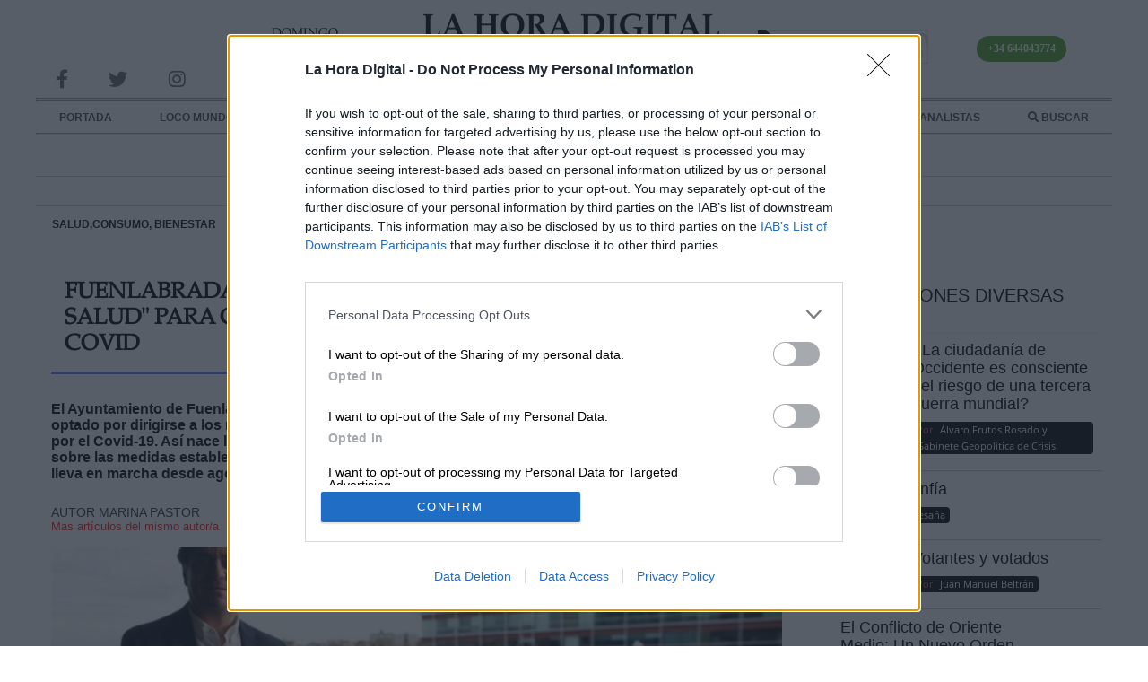

--- FILE ---
content_type: text/html; charset=utf-8
request_url: https://www.lahoradigital.com/noticia/29384/sociedad/fuenlabrada-pone-en-marcha-la-campana-agentes-de-salud-para-concienciar-a-los-mas-jovenes-sobre-el-covid.aspx
body_size: 20258
content:


<!DOCTYPE html>
<html lang="es">
<head id="ctl00_ctl00_Head1"><meta charset="utf-8" /><meta content="S.E.I. Edetronik S.A." name="organization" /><meta content="IE=edge;chrome=1" http-equiv="X-UA-Compatible" /><meta name="viewport" content="width=device-width,initial-scale=1" /><meta http-equiv="Content-Type" content="text/html; charset=utf-8" /><meta name="referrer" content="origin" /><title>
	Fuenlabrada pone en marcha la campa&#241;a &quot;Agentes de salud&quot; para concienciar a los m&#225;s j&#243;venes sobre el Covid | La Hora Digital
</title><meta name="description" content="Noticias de actualidad política, social, feminista, ecológica, cultural, económica, televisiva, etc. Investigación, información veraz, análisis y opinión. " /><meta name="keywords" content="fuenlabrada,pone,marcha,campaña,agentes,salud,concienciar,jóvenes,sobre,covid" />
	<!-- JQUERY VERSION -->
	<script type="text/javascript" src="/Scripts/jquery-3.5.1.min.js"></script>
	<script type="text/javascript" src="/Scripts/jquery-ui.min.js"></script>
	<link href="/Scripts/jquery-ui.min.css" rel="stylesheet" type="text/css" />
	<!-- JS público -->
	<script charset="UTF-8" type="text/javascript" src="/Scripts/public.js"></script>
	<!-- MASONRY -->
	<script type="text/javascript" src="/Scripts/masonry.pkgd.4.2.2.min.js"></script>
	<!-- FANCYBOX -->
	<script type="text/javascript" src="/Scripts/jquery.fancybox.min.js"></script>
	<link href="/Scripts/jquery.fancybox.min.css" rel="stylesheet" type="text/css" />
	<!-- SWEET ALERT -->
	<link rel="stylesheet" href="/Scripts/sweetalert2/sweetalert2.min.css" />
	<script type="text/javascript" src="/Scripts/sweetalert2/sweetalert2.all.min.js"></script>
	<script type="text/javascript" src="/Scripts/sweetalert2/sweetalert2.min.js"></script>
	<!-- BXSLIDER -->
	<script type="text/javascript" src="/Scripts/jquery.bxslider.min.js"></script>
	<link type="text/css" rel="stylesheet" href="/Scripts/jquery.bxslider.css" />
	<!-- SWIPER -->
	<script type="text/javascript" src="/Scripts/Swiper/swiper.min.js"></script>
	<link type="text/css" rel="stylesheet" href="/Scripts/Swiper/swiper.css" />
	<!--FontAwesome-->
    <link href="/css/fontawesome/css/fontawesome.min.css" rel="stylesheet" type="text/css" /><link rel="stylesheet" href="/css/fontawesome/css/all.min.css" />
	
	<script type="text/javascript" src="/Scripts/multiselect/jquery.multi-select.min.js"></script>
	<link rel="stylesheet" href="/Scripts/multiselect/example-styles.css" />

	<!-- Quantcast Choice. Consent Manager Tag v2.0 (for TCF 2.0) -->
	<script type="text/javascript" async="async" src="/Scripts/CMP.js"></script>
	<!-- End Quantcast Choice. Consent Manager Tag v2.0 (for TCF 2.0) -->
	<!-- Lazy images -->
	<script src="/Scripts/lazysizes.min.js" async></script>

    <!-- HTMX && HYPERSCRIPT -->
    <script src="https://unpkg.com/htmx.org@1.9.9" integrity="sha384-QFjmbokDn2DjBjq+fM+8LUIVrAgqcNW2s0PjAxHETgRn9l4fvX31ZxDxvwQnyMOX" crossorigin="anonymous"></script>
    <script src="https://unpkg.com/hyperscript.org@0.9.12"></script>

    <!-- Alpine Plugins -->
    <script defer src="https://cdn.jsdelivr.net/npm/@alpinejs/intersect@3.x.x/dist/cdn.min.js"></script>
 
    <!-- Alpine Core -->
    <script defer src="https://cdn.jsdelivr.net/npm/alpinejs@3.x.x/dist/cdn.min.js"></script>

<script>
    function pushState(nextURL) {
        const nextTitle = 'My new page title';
        const nextState = { additionalInformation: 'Updated the URL with JS' };
        window.history.replaceState(nextState, nextTitle, nextURL);
        console.log('pushState', nextURL);
    }
</script>

    
	
	<link href="/Scripts/video-js.min.css" rel="stylesheet">
	<script src="/Scripts/video.min.js"></script>
	<link href="/Scripts/videojs-resolution-switcher.css" rel="stylesheet">
	<script src="/Scripts/videojs-resolution-switcher.js"></script>

<meta name="news_keywords" content="fuenlabrada,pone,marcha,campaña,agentes,salud,concienciar,jóvenes,sobre,covid" /><link rel='canonical' href='https://www.lahoradigital.com/noticia/29384/sociedad/fuenlabrada-pone-en-marcha-la-campana-agentes-de-salud-para-concienciar-a-los-mas-jovenes-sobre-el-covid.aspx' />
<meta name='twitter:card' content='summary_large_image' />
<meta name='twitter:title' content='<strong>Fuenlabrada pone en marcha la campaña "Agentes de salud" para concienciar a los más jóvenes sobre el Covid</strong>' />
<meta name='twitter:image' content='https://www.lahoradigital.com/images/thumbs/ayuntamientodefuenlabrada.jpg-0010939.jpeg' />
<meta name='twitter:description' content='' />
<meta name='twitter:site' content='@Hora_Digital' />
<meta name='twitter:creator' content='@Hora_Digital' />
<meta property = 'og:locale' content='es_ES' />
<meta property = 'fb:app_id' content = '160438478473272'>
<meta property = 'og:site_name' content = 'lahoradigitalcom' />
<meta property = 'article:publisher' content = 'https://www.facebook.com/lahoradigitalcom' />
<meta property = 'article:author' content = 'https://www.facebook.com/lahoradigitalcom' />
<meta property = 'og:type' content = 'website' />
<meta property = 'og:title' content = '<strong>Fuenlabrada pone en marcha la campaña "Agentes de salud" para concienciar a los más jóvenes sobre el Covid</strong>' />
<meta property = 'og:image' content = 'https://www.lahoradigital.com/images/thumbs/ayuntamientodefuenlabrada.jpg-0010939.jpeg' />
<meta property = 'og:image:secure_url' content = 'https://www.lahoradigital.com/images/thumbs/ayuntamientodefuenlabrada.jpg-0010939.jpeg' />
<meta property = 'og:description' content = '' />
<meta property = 'og:url' content = 'https://www.lahoradigital.com/noticia/29384/sociedad/fuenlabrada-pone-en-marcha-la-campana-agentes-de-salud-para-concienciar-a-los-mas-jovenes-sobre-el-covid.aspx' />
<meta property = 'article:section' content = 'La Hora Digital' />
<meta property = 'og:image:width' content = '770' />
<meta property = 'og:image:height' content = '451' /><meta content='2020-09-29T15:55:53+02:00' name='date'><link rel="icon" href="https://www.lahoradigital.com/favicon.ico" /><link rel="shortcut icon" href="https://www.lahoradigital.com/favicon.ico" /><link rel="icon" href="https://www.lahoradigital.com/favicon.ico" /><link rel="shortcut icon" href="https://www.lahoradigital.com/favicon.ico" /><link href="../../../App_Themes/LaHoraDigital/rotator.css?v=202407291200" type="text/css" rel="stylesheet" /><link href="../../../App_Themes/LaHoraDigital/styles.css?v=202407291200" type="text/css" rel="stylesheet" />
<!-- Google Ad-Manager -->
<script async src='https://securepubads.g.doubleclick.net/tag/js/gpt.js' type='text/javascript'></script>
</head>
<body>
    <form name="aspnetForm" method="post" action="./fuenlabrada-pone-en-marcha-la-campana-agentes-de-salud-para-concienciar-a-los-mas-jovenes-sobre-el-covid.aspx" onsubmit="javascript:return WebForm_OnSubmit();" id="aspnetForm">
<div>
<input type="hidden" name="__EVENTTARGET" id="__EVENTTARGET" value="" />
<input type="hidden" name="__EVENTARGUMENT" id="__EVENTARGUMENT" value="" />
<input type="hidden" name="__PIT" id="__PIT" value="7Vlfbxu5EYd10SU9IHX/BgV6SAgXiV5ErSzbsVXYCnS+BDVgx0HspEBfgtEuJTHhLveWu3Lsh6Jf5frWh3s4+CPo8/QjFO0Md9eWLCWWfDk7BfZB0mo5HM4Mf/xxyPnvwuJi+Su+stbYqNfra/Vf3Svd/+1rUNKDWLwU3yXCxHvaE6UF716pu5h9fWmfSgsXvr/OX6OSW4fifVzubQLrR6K7VenHcWj+7DhHR0c1BX0dgSd7MgZVc7XvGO1K4YHnBDqWrgTjVJirwJitihGuK3VQaR20d199W93ef37wam+/yr7Zefr86cFh++WmAy3PDvpgofyPO5ueHGR9l8JIe4kbc9OHSPBOEsc6WGqxUZGO0r0XGp0UnoRdGbwzSy00esTqzOguuKKj9bvUXlIYZT+1sB8+SbZyD6d45zSaKxurFRZD1BPxVuVNR0HwrsIiobYq+FrGSmxVtrUfQhTLiD3LxjoLgiLDMEagKq1Nmb/tQod1geeW8S79Uz0UcWSLwjLuCBkXH8k4RpPJLBnEIojxlRDxkxina2vTxJEOeq1niQgUdNALYKEOBBMB8yFy+8AUMBfQzuGPwJbaPVQgDPMEM6ASb4mhAyigA5xO/[base64]/yyMEEEFH9tJrCPUOvI2RGrgEVKTi00ceREMCuDaQPROFQm0j+CutNqvDvdfsj2IZADsBRhs23Rsv9aMnOjbvjy0fR0g25zljY3GWTDHlFdae2AYxnb4g5vQkvPQQl8aX7O0K0wEyiv9YozAF+/dun+3rXAxBEj+xN/i/p0dH3riVaTKf/u4tZLkjBP3E79jHDhOghh8JIEYN4/uOZ3U3oY9Xq8v15srzTcbjTr+Fz20xA5ethEt/9Ik5Lvext4RKDtxv85n8Df5w+9Gp/LfD0cnzUfWVxrnRAFtHTis4RgzfJdObut5tsuwUZHR2FyirXKZAPf0bELcyBMxTdJwGQu/MitYsn3TWVlbX33sWDJGFsZAat6RRLq4IB3SGoljYXgYCSM9EXChcG1Froh4X/[base64]/GA43QGMtA3gqy5DSZkrTSX1yeQBWx/[base64]/Nla4fimMeHvNQooFcKR1ym7a7EgNBVp67Z6G43phgxG2riW2TJkaxolMhSwKWx4rlsbKwyGNFMHlxHiv2LI8V26ZYob4sVlVCz+g5dV7U3oCBnxPAkUcnAY5U09EI1qSjpEsZFZKPRP+sNSkDcY1tPcAThb2wyTbNfEnfAGSvYLOFbH3lImSfKvbN/lOWaaKbjjNNw9OMwNi4KrvzjjDafBD8BAP+hG385o4omJ1fkkPin8STYIcPEjHAHyUpUzbZjA4wAJZxtS9dTJT5d4mw54N0J/WT2PqA8miD9UbRc644urlscw7XLFAfry1/INvMNDHUxFJNLNOUQSfXxIanaZQYRomdRYktnYeJjYRpCY8jeZyulJZeh2GfzYlotdmcRqW0heKxBjGJ2Y08AQ7KheAEt1M3ARIk/21yF0pXZ1OP+XxqLW23CDEMK+2/2h598b3NVbFLw/aL9HvpkyJ9I5nCvP6laG5MnMppB6ZDCctVsVwVS1Uxq4rySFKVQSgLFfGkvXNOY2Uvm7NYsfSo3Xhoe0bDU4oWAxxp3kThuu37GKnnV3e/t5d25fw27A+jt2H/GrvYpDOtEnLy2ursPeZ7HeGKCC5ebY6LcHvvWGk93z/c2d5pH7A9/LzeOThsH5xdbU4sw857o6Qnoj0wu7kR45788f/X9K9HTBeeZ29S75Ru2+tnWoDIZuV/LpzdNiIywEUYUHXNY6FWwx+wBaosvfeusrOTASaPLjaf9myzm6g4iUgA3waWM/Et3YkPpJEDko7dGtsJBsiOmCxY2FXz24EUhAOM0UkVoTr8XmEnw46ZDnEwbKsxr3SHfPiyvD9y/KhS5aealn2qec2nCmnJp2r37+pIpaeal3eqtrxTtSdYr/[base64]/6hTqt9z8=" />
<input type="hidden" name="__VIEWSTATE" id="__VIEWSTATE" value="" />
</div>

<script type="text/javascript">
//<![CDATA[
var theForm = document.forms['aspnetForm'];
function __doPostBack(eventTarget, eventArgument) {
    if (!theForm.onsubmit || (theForm.onsubmit() != false)) {
        theForm.__EVENTTARGET.value = eventTarget;
        theForm.__EVENTARGUMENT.value = eventArgument;
        theForm.submit();
    }
}
//]]>
</script>


<script src="/WebResource.axd?d=WRgKk9djOLl7qsktVoOu_0VaaqIq1wvxgO5ZrbMdxISGjA8Pd8bebnRFNmQ3_RQQidr6E5NyHGvoEhTV-p1qN0pbdatXI1pXl2L4cZ-iYf01&amp;t=638286137964787378" type="text/javascript"></script>


<script src="https://www.lahoradigital.com/Scripts/public.js" type="text/javascript"></script>
<script src="/ScriptResource.axd?d=p8Soc9R4r0m80YychuqLOQPyGHhvN5L_rXdZATEs1cCebGthZHN4SQk2cqnLY7bik6NSJjQRoFxncxQsowa-t90irArm26ioHDC3Z9joUg3dOPyT35W8H2z1eN6e3viO0EXeh6CauiHD-kQaynn2E-Yo42M-9ytO-cytGrEBpAM1&amp;t=ffffffffe8f46b29" type="text/javascript"></script>
<script src="/ScriptResource.axd?d=BSSPGAnY8i033lN5Y-bSAptXjcUzNJJgWOFUwRyYN-rELINDU6mSH8dYv2Uwhz19T6NGmwNjRHpTWlRZ30y-UcFDIrMiW4E35SXHE5MvDbcnTxuZlu2ixlasFOXUHnJuKjuALq1AWf0Ysjw6OjJguyNX_jdhQnz0wSv5L8-xBz81&amp;t=13798092" type="text/javascript"></script>
<script src="/ScriptResource.axd?d=Yv0KuTMDjcRP4Wjeemd6ujoxKRr1xH-am3einhTwNugly1nIL0f6PddTisaaik2dQ9iFEPMWPcWCnHMZXA6yL7eRyxOWziGYko188pT1PL4-FisReCAe__i9zeSD43N1ckQjZSz4GbZMNevClOtokjYpVqgLNJgSKs2TEtNMV1YNle9UBcHQD5EXrLCQ-teh0&amp;t=13798092" type="text/javascript"></script>
<script type="text/javascript">
//<![CDATA[
function WebForm_OnSubmit() {
if (typeof(ValidatorOnSubmit) == "function" && ValidatorOnSubmit() == false) return false;
return true;
}
//]]>
</script>

<div>

	<input type="hidden" name="__SCROLLPOSITIONX" id="__SCROLLPOSITIONX" value="0" />
	<input type="hidden" name="__SCROLLPOSITIONY" id="__SCROLLPOSITIONY" value="0" />
</div>
	<script type="text/javascript">
//<![CDATA[
Sys.WebForms.PageRequestManager._initialize('ctl00$ctl00$sm', 'aspnetForm', [], [], [], 90, 'ctl00$ctl00');
//]]>
</script>

    <div class="master-wrapper-page">
		<div class="floating-div">
            <div class="floating-header">
                <div class="floating-logo">
                    <a class="logo" href="/" itemprop="title" title="La hora digital, el periódico con todas las noticias de España." >
                        <img class="imglogo--full" src="/images/logo_horadigital_critica_v2.png" alt="Periódico 'La Hora Digital'"/>
                        <img class="imglogo--mini" src="/images/logo_lhd_v1.png" alt="Periódico 'La Hora Digital'"/>
                    </a>
                </div>
                <div class="menuMobile">
                    <span class="botonMenuMobile"><i class="fas fa-bars fa-2x"></i></span>
                </div>
                <div class="floating-menu">
                    

<nav role="navigation" class="menu" itemtype="http://schema.org/SiteNavigationElement" itemscope="itemscope" role="navigation">
	<div class="politica itemMenu">
		<a href="/" title="Noticias Internacionales">PORTADA</a>
	</div>
	<div class="politica itemMenu">
		<a href="/politica-internacional/noticias" title="Noticias Internacionales">LOCO MUNDO</a>
	</div>
	<div class="politica itemMenu">
		<a href="/politica/noticias-europa" title="Noticias Europeas">ALIADOS</a>
	</div>
    <div class="politica itemMenu">
		<a href="/politica-nacional/noticias" title="Noticias Nacionales">LABERINTO ESPAÑOL</a>
	</div>
	<div class="cultura itemMenu">
		<a href="/cultura/noticias" title="Noticias de Cultura">ARTE</a>
	</div>
	
	<div class="ciencia itemMenu">
		<a href="/digitalizacion/noticias" title="Noticias sobre Tecnología y Sostenibilidad">INTELIGENCIA COLECTIVA</a>
	</div>
	
	<div class="articulos itemMenu">
		<a href="/firmantes" title="Columnistas de La Hora Digital">COLABORADORES Y ANALISTAS</a>
		
	</div>
    <div class="search itemMenu">
        <a href='/buscar' title='Buscador de noticias'><i class="fas fa-search"></i> BUSCAR</a>
    </div>

	<div class="articulos itemMenu nvg">
       <a href="/Suscribete.aspx"><img data-src="/images/banner-suscripcion.jpg" alt="publicidad" alt="Suscríbete a nuestros canales y recibe toda la información de La Hora Digital" class='lazyload' /></a>
    </div>
	<div class="articulos itemMenu nvg">
        <a href='/buscar' title='Buscador de noticias'><img src="/images/telefono-whatsapp.jpg" /></a>
    </div>

	


	<!--<div class="sociedad itemMenu">
		<a href="/sociedad/noticias" title="Noticias políticas de Sociedad">SOCIEDAD</a>
	</div>
	<div class="politica itemMenu">
		<a href="/politica-nacional/noticias" title="Noticias políticas de Política">POLÍTICA NACIONAL</a>
		<div class="submenu">
			<div class="tituloPolitica">
				<ul class="bloqueSubMenu">
					<li><a href="/politica-nacional/noticias-espana" title="Noticias de España">España</a></li>
					<li><a href="/politica-nacional/noticias-europa" title="Noticias de Europa">Europa</a></li>
					<li><a href="/politica-nacional/noticias-internacional" title="Noticias Internacionales">Internacional</a></li>
				</ul>
			</div>
		</div>
	</div>
	<div class="ciencia itemMenu">
		<a href="/digitalizacion/noticias" title="Noticias políticas de Digitalizacion">DIGITALIZACIÓN</a>
	</div>
	<div class="economia itemMenu">
		<a href="/economia/noticias" title="Noticias políticas de Economía">ECONOMÍA</a>
	</div>
	<div class="cultura itemMenu">
		<a href="/cultura/noticias" title="Noticias políticas de Cultura">CULTURA</a>
	</div>
    <div class="medioambiente itemMenu">
		<a href="/medio-ambiente/noticias" title="Noticias políticas de Medio Ambiente">MEDIO AMBIENTE</a>
	</div>-->
</nav>

                </div>
                <div class="floating-redes">
                    

<a href="https://www.facebook.com/lahoradigitalcom/" title="Noticias políticas de España" rel="nofollow" target="_blank">
	<i id="ctl00_ctl00_ctrlModuloRedes_iFacebook" class="fab fa-facebook-f icon-header fa-lg"></i>
</a>
<a href="https://twitter.com/hora_digital" title="Noticias políticas de España" rel="nofollow" target="_blank">
	<i id="ctl00_ctl00_ctrlModuloRedes_iTwitter" class="fab fa-twitter icon-header fa-lg"></i>
</a>
<a href="https://www.instagram.com/lahoradigital/" title="Noticias políticas de España" rel="nofollow" target="_blank">
	<i id="ctl00_ctl00_ctrlModuloRedes_iInstagram" class="fab fa-instagram icon-header fa-lg"></i>
</a>


                </div>
                <div class="floating-data">
                    <div class="search subModulo">
                        <a href='/buscar' title='Buscador de noticias'><i class="fas fa-search"></i> BUSCAR</a>
                    </div>
                </div>
            </div>
		</div>
		<div class="menuMobile" style="display:none;">
			

<nav role="navigation" class="menu" itemtype="http://schema.org/SiteNavigationElement" itemscope="itemscope" role="navigation">
	<div class="politica itemMenu">
		<a href="/" title="Noticias Internacionales">PORTADA</a>
	</div>
	<div class="politica itemMenu">
		<a href="/politica-internacional/noticias" title="Noticias Internacionales">LOCO MUNDO</a>
	</div>
	<div class="politica itemMenu">
		<a href="/politica/noticias-europa" title="Noticias Europeas">ALIADOS</a>
	</div>
    <div class="politica itemMenu">
		<a href="/politica-nacional/noticias" title="Noticias Nacionales">LABERINTO ESPAÑOL</a>
	</div>
	<div class="cultura itemMenu">
		<a href="/cultura/noticias" title="Noticias de Cultura">ARTE</a>
	</div>
	
	<div class="ciencia itemMenu">
		<a href="/digitalizacion/noticias" title="Noticias sobre Tecnología y Sostenibilidad">INTELIGENCIA COLECTIVA</a>
	</div>
	
	<div class="articulos itemMenu">
		<a href="/firmantes" title="Columnistas de La Hora Digital">COLABORADORES Y ANALISTAS</a>
		
	</div>
    <div class="search itemMenu">
        <a href='/buscar' title='Buscador de noticias'><i class="fas fa-search"></i> BUSCAR</a>
    </div>

	<div class="articulos itemMenu nvg">
       <a href="/Suscribete.aspx"><img data-src="/images/banner-suscripcion.jpg" alt="publicidad" alt="Suscríbete a nuestros canales y recibe toda la información de La Hora Digital" class='lazyload' /></a>
    </div>
	<div class="articulos itemMenu nvg">
        <a href='/buscar' title='Buscador de noticias'><img src="/images/telefono-whatsapp.jpg" /></a>
    </div>

	


	<!--<div class="sociedad itemMenu">
		<a href="/sociedad/noticias" title="Noticias políticas de Sociedad">SOCIEDAD</a>
	</div>
	<div class="politica itemMenu">
		<a href="/politica-nacional/noticias" title="Noticias políticas de Política">POLÍTICA NACIONAL</a>
		<div class="submenu">
			<div class="tituloPolitica">
				<ul class="bloqueSubMenu">
					<li><a href="/politica-nacional/noticias-espana" title="Noticias de España">España</a></li>
					<li><a href="/politica-nacional/noticias-europa" title="Noticias de Europa">Europa</a></li>
					<li><a href="/politica-nacional/noticias-internacional" title="Noticias Internacionales">Internacional</a></li>
				</ul>
			</div>
		</div>
	</div>
	<div class="ciencia itemMenu">
		<a href="/digitalizacion/noticias" title="Noticias políticas de Digitalizacion">DIGITALIZACIÓN</a>
	</div>
	<div class="economia itemMenu">
		<a href="/economia/noticias" title="Noticias políticas de Economía">ECONOMÍA</a>
	</div>
	<div class="cultura itemMenu">
		<a href="/cultura/noticias" title="Noticias políticas de Cultura">CULTURA</a>
	</div>
    <div class="medioambiente itemMenu">
		<a href="/medio-ambiente/noticias" title="Noticias políticas de Medio Ambiente">MEDIO AMBIENTE</a>
	</div>-->
</nav>

		</div>
		<div class="banner nvg">
			<div id="gpt-passback320_100MV" class="publiMobileBrandDay">
				
			</div>
		</div>
		<div class="banner nvg">
		</div>
		<div class="master-wrapper-content">
            

<header class="header">
	<div class="banner nvm" style="display:none;">
		<div id="div-gpt-ad-1619005171590-0"></div>
	</div>
	<div class="header-links-wrapper">
		<div class="rrss subModulo">
			

<a href="https://www.facebook.com/lahoradigitalcom/" title="Noticias políticas de España" rel="nofollow" target="_blank">
	<i id="ctl00_ctl00_ctrlHeader_ctrlModuloRedes_iFacebook" class="fab fa-facebook-f icon-header fa-lg"></i>
</a>
<a href="https://twitter.com/hora_digital" title="Noticias políticas de España" rel="nofollow" target="_blank">
	<i id="ctl00_ctl00_ctrlHeader_ctrlModuloRedes_iTwitter" class="fab fa-twitter icon-header fa-lg"></i>
</a>
<a href="https://www.instagram.com/lahoradigital/" title="Noticias políticas de España" rel="nofollow" target="_blank">
	<i id="ctl00_ctl00_ctrlHeader_ctrlModuloRedes_iInstagram" class="fab fa-instagram icon-header fa-lg"></i>
</a>


		</div>
		<div class="hora subModulo">
            <div>domingo</div>
            <div>18 DE enero</div>
            <div>2026</div>
			
		</div>
		<div class="header-logo">
			<div class="logo">
				<a href="/" itemprop="title" title="La hora digital, el periódico con todas las noticias de España." >
					<img src="/images/logo_horadigital_critica_v5.png" alt="Periódico La Hora Digital. Noticias Internacionales, de Europa y todo el mundo íbero." style="width: 100%; max-width: 420px;height: auto;"/>
				</a>
			</div>
		</div>
        <div class="frasedeldia__wrapper">
			<a href="/Suscribete.aspx"><img data-src="/images/banner-suscripcion.jpg" alt="publicidad" alt="Suscríbete a nuestros canales y recibe toda la información de La Hora Digital" class='lazyload' /></a>
            
        </div>
		<div style="width:100%;display:flex;justify-content:center;align-items:center;">
			<p style="text-align:center" class="canalWhatsapp">+34 644043774</p>
		</div>
	</div>
    <div class="hr__double">
        <hr /><hr />
    </div>
	<div class="scrollInfo">
		<div class="scrollValue"></div>
		<div class="mainCategoria"></div>
	</div>
	<div class="header"  itemscope="" itemtype="http://data-vocabulary.org/Breadcrumb">
		<div class="menuSuperior">
			

<nav role="navigation" class="menu" itemtype="http://schema.org/SiteNavigationElement" itemscope="itemscope" role="navigation">
	<div class="politica itemMenu">
		<a href="/" title="Noticias Internacionales">PORTADA</a>
	</div>
	<div class="politica itemMenu">
		<a href="/politica-internacional/noticias" title="Noticias Internacionales">LOCO MUNDO</a>
	</div>
	<div class="politica itemMenu">
		<a href="/politica/noticias-europa" title="Noticias Europeas">ALIADOS</a>
	</div>
    <div class="politica itemMenu">
		<a href="/politica-nacional/noticias" title="Noticias Nacionales">LABERINTO ESPAÑOL</a>
	</div>
	<div class="cultura itemMenu">
		<a href="/cultura/noticias" title="Noticias de Cultura">ARTE</a>
	</div>
	
	<div class="ciencia itemMenu">
		<a href="/digitalizacion/noticias" title="Noticias sobre Tecnología y Sostenibilidad">INTELIGENCIA COLECTIVA</a>
	</div>
	
	<div class="articulos itemMenu">
		<a href="/firmantes" title="Columnistas de La Hora Digital">COLABORADORES Y ANALISTAS</a>
		
	</div>
    <div class="search itemMenu">
        <a href='/buscar' title='Buscador de noticias'><i class="fas fa-search"></i> BUSCAR</a>
    </div>

	<div class="articulos itemMenu nvg">
       <a href="/Suscribete.aspx"><img data-src="/images/banner-suscripcion.jpg" alt="publicidad" alt="Suscríbete a nuestros canales y recibe toda la información de La Hora Digital" class='lazyload' /></a>
    </div>
	<div class="articulos itemMenu nvg">
        <a href='/buscar' title='Buscador de noticias'><img src="/images/telefono-whatsapp.jpg" /></a>
    </div>

	


	<!--<div class="sociedad itemMenu">
		<a href="/sociedad/noticias" title="Noticias políticas de Sociedad">SOCIEDAD</a>
	</div>
	<div class="politica itemMenu">
		<a href="/politica-nacional/noticias" title="Noticias políticas de Política">POLÍTICA NACIONAL</a>
		<div class="submenu">
			<div class="tituloPolitica">
				<ul class="bloqueSubMenu">
					<li><a href="/politica-nacional/noticias-espana" title="Noticias de España">España</a></li>
					<li><a href="/politica-nacional/noticias-europa" title="Noticias de Europa">Europa</a></li>
					<li><a href="/politica-nacional/noticias-internacional" title="Noticias Internacionales">Internacional</a></li>
				</ul>
			</div>
		</div>
	</div>
	<div class="ciencia itemMenu">
		<a href="/digitalizacion/noticias" title="Noticias políticas de Digitalizacion">DIGITALIZACIÓN</a>
	</div>
	<div class="economia itemMenu">
		<a href="/economia/noticias" title="Noticias políticas de Economía">ECONOMÍA</a>
	</div>
	<div class="cultura itemMenu">
		<a href="/cultura/noticias" title="Noticias políticas de Cultura">CULTURA</a>
	</div>
    <div class="medioambiente itemMenu">
		<a href="/medio-ambiente/noticias" title="Noticias políticas de Medio Ambiente">MEDIO AMBIENTE</a>
	</div>-->
</nav>

		</div>
        <hr />
	</div>
	<div class="menuInf">
		
        <div></div>
		<div class="tiempo subModulo">
			
		</div>
		
	</div>

</header>

<script type="text/javascript">
	var minimizado = 1;

	$(document).ready(function () {
		inicializaMenu();
	});

	// Analítica
	function AnaliticaReg(datos, esClic) {
		$.getJSON("https://analitica.lahoradigital.com/api/v1/insertaAnalitica?d=" + datos + "&c=" + esClic, function (json) {
		});
	}

	// Repro. Vídeos
	function VisVideo(v) {
		$.getJSON("https://analitica.lahoradigital.com/api/v1/insertaVisualizacion/" + v, function (json) {
		});
	}

	$(window).resize(function () {
		if ($(window).width() > 689) {
			CierraMenuMobile();
		}
		//compruebaURL();
	});

	$(document).ready(reloj);


	// Ad-Manager
	var targetPub = [];
	var segmentacion = true;
	CargaAnuncio('LHDHOMESCAB', 'div-gpt-ad-1619005171590-0', targetPub, segmentacion);

</script>
			<div class="urlData" style="display:none;visibility:hidden;">
				<input name="ctl00$ctl00$tIdCategoria" type="text" id="ctl00_ctl00_tIdCategoria" value="0" class="txtIdCategoria" />
			</div>
            
<main>
    <div class="master-wrapper-center-1">
        <div class="master-wrapper-cph-1">
			<section class="bloque_mobile">
				<div class="menuInfMv">
					<div class="grupoSubHeader">
						<div class="hora subModulo">
							DOMINGO, 18 ENERO 2026
						</div>
						<div class="search subModulo">
							<a href='/buscar' title='Buscador de noticias'><i class="fas fa-search"></i> BUSCAR</a>
						</div>
					</div>
				</div>
				<div class="suscribete nvg">
					<a href="Suscribete.aspx"><img src="/images/banner-suscripcion.jpg" alt="publicidad"></a>
				</div>
				
<div class='frasedeldia'>
    
    <div class='frasedeldia__content'>
        
    </div>
</div>

			</section>
            
    

<div class="detalleNoticia__breadcrumb">
    

<div class="breadcrumb">
    <a href='https://www.lahoradigital.com/sociedad/noticias/' class='seccion'>SALUD,CONSUMO, BIENESTAR</a>
</div>
    <div class="blogPostMediaLinks">
        <div class="product-share-button"> <div class="blogPostMediaLinks"><a  href='http://www.facebook.com/sharer/sharer.php?u=https://lahoradigital.com/s/29384' target='_blank' rel='' title='Compartir Facebook' class='linksocial'><i class='fab fa-facebook-f fa-lg'></i></a><a  href='https://twitter.com/intent/tweet?text=<strong>Fuenlabrada pone en marcha la campaña "Agentes de salud" para concienciar a los más jóvenes sobre el Covid</strong>&url=https://lahoradigital.com/s/29384' target='_blank' title='Compartir Twitter' class='linksocial'><i class='fab fa-twitter fa-lg'></i></a><a  href='https://api.whatsapp.com/send?text=https://lahoradigital.com/s/29384' target='_blank' data-action='share/whatsapp/share' title='Compartir WhatsApp' class='linksocial'><i class='fab fa-whatsapp fa-lg''></i></a><a  href='https://telegram.me/share/url?url=https://lahoradigital.com/s/29384&text=la hora digital' target='_blank' title='Compartir Telegram' class='linksocial'><i class='fab fa-telegram-plane fa-lg''></i></a></div></div>
    </div>
</div>


<script>
    window.onbeforeunload = function () {
      window.scrollTo(0, 0);
    }
</script>



<div class="detalleNoticia">
	<div class="infoNoticia">
		<article itemtype="http://schema.org/NewsArticle" itemscope="">
			<div class="CatDescription">
				
			</div>
			
			<div class="page-title-movil nvg">
				<h1 itemprop="headline"><strong>Fuenlabrada pone en marcha la campaña "Agentes de salud" para concienciar a los más jóvenes sobre el Covid</strong></h1>
			</div>
			<div class="page-title">
				<h1 itemprop="headline"><strong>Fuenlabrada pone en marcha la campaña "Agentes de salud" para concienciar a los más jóvenes sobre el Covid</strong></h1>
			</div>
			<div class="clear"> </div>
            <div id="ctl00_ctl00_cph1_cph1_ctrlBlogPost_divEntradilla" class="entradilla"><strong>El Ayuntamiento de Fuenlabrada, al sur de Madrid, y uno de los municipios más afectado por el Covid - 19 ha optado por dirigirse a los más jóvenes para que tomen conciencia y ayuden a frenar la curva de contagios por el Covid-19. Así nace la campaña "Agentes de salud" que busca a los chicos y chicas para informarles sobre las medidas establecidas por el Gobierno y concienciarles de la necesidad de cumplirlas. El programa lleva en marcha desde agosto y se calcula que atienden a una media de 150 jóvenes al día.</strong></div>
            <div class="detalleNoticia__metadata">
                <div class="postdate">
                    <span id="ctl00_ctl00_cph1_cph1_ctrlBlogPost_ctrlBlogPostAutor_lblAutores" class="lblAutores"><div class='divAutor'><div class='post-redactor-alias'><label class='post-redactor-nombre'>AUTOR Marina Pastor</label><a href='https://www.lahoradigital.com/marina-pastor/autor/1882' title='Marina Pastor'>Mas artículos del mismo autor/a</a></div></div></span>

                </div>
                
<div class='post-redactor'>
	<time class='blogdate' datetime='2020-09-29T16:11:00+02:00'>
		<meta itemprop='datePublished' content='2020-09-29T16:11:00+02:00'>
		<meta itemprop='dateModified' content='2020-09-29T16:11:00+02:00'>
		MARTES, 29 SEPTIEMBRE 2020
	</time>
</div>
            </div>
			<div id="ctl00_ctl00_cph1_cph1_ctrlBlogPost_postImg" class="postImg" style="margin-top:5px;">
				<figure id="ctl00_ctl00_cph1_cph1_ctrlBlogPost_fImagenPost" itemtype="http://schema.org/ImageObject" itemscope="" itemprop="image" representativeofpage="true" style="width:100%;">
					<div class="container-image-blogpost">
						<img id="ctl00_ctl00_cph1_cph1_ctrlBlogPost_iPostPicture" itemprop="contentUrl" src="https://www.lahoradigital.com/images/thumbs/ayuntamientodefuenlabrada.jpg-0010939_820.jpeg" style="border-width:0px;" />
					</div>
					<figcaption itemprop="description"><p><span id="ctl00_ctl00_cph1_cph1_ctrlBlogPost_lTextoLateralImagen" class="postPieFoto"></span></p></figcaption>
				</figure>
				
			</div>
            <hr class="detalleNoticia__hr" />
			<div class="banner centerContent">
				<div id="div-gpt-ad-1619115121143-0-20260118005613"></div>
				
			</div>
			<div class="clear"> </div>
			<div class="page-subtitle">
				<h2 itemprop="alternativeHeadline"></h2>
			</div>
			<div class="clear"> </div>
			<div class="banner centerContent">
				<!--<div id="div-gpt-ad-1619115247072-0-20260118005613"></div>-->
				
			
				
			</div>
			
			<div class="nvg centerContent" >
				
			</div>
			<div class="clear"> </div>

			<div class="postbody" itemprop="articleBody">
                
                
				<div x-data x-intersect="pushState('https://www.lahoradigital.com/noticia/29384/saludconsumo-bienestar/fuenlabrada-pone-en-marcha-la-campana-agentes-de-salud-para-concienciar-a-los-mas-jovenes-sobre-el-covid.aspx')">
					<!--<div>
						PushState https://www.lahoradigital.com/noticia/29384/saludconsumo-bienestar/fuenlabrada-pone-en-marcha-la-campana-agentes-de-salud-para-concienciar-a-los-mas-jovenes-sobre-el-covid.aspx
					</div>-->
				</div>
				

				<div id="ctl00_ctl00_cph1_cph1_ctrlBlogPost_postExtVideo" class="postExtVideo">
					
				</div>

				

				<p><strong>El Ayuntamiento de Fuenlabrada</strong> ha puesto en marcha una campaña destinada a informar y concienciar a los más jóvenes sobre las normativas sanitarias impuestas contra la pandemia del Covid – 19. Esta iniciativa, <strong>“Agentes de salud” forma parte del programa de la concejalía de Bienestar Social PISA</strong> que trabaja con gente de entre 12 y 18 años en riesgo de exclusión social. Su objetivo es <strong>evitar que los menores se salten las restricciones marcadas por el Gobierno</strong> en uno de los municipios más castigados de toda España por el virus.</p>
<p>El equipo de PISA <strong>comenzó con esta iniciativa el pasado mes de agosto</strong> recorriendo las calles de Fuenlabrada por la noche buscando los lugares donde se concentran las personas de este rango de edad. Allí les trasladaban la necesidad de que guarden la distancia de seguridad, lleven siempre la mascarilla y respeten el máximo de personas que se puedan reunir según la normativa del momento. También les trasladan el protocolo necesario a seguir en caso de contagio o contacto con algún positivo. <strong>Desde PISA también proveen de mascarillas y geles hidroalcohólicos a los jóvenes.</strong></p>
<p>Los profesionales de PISA van acompañados de jóvenes formados en la situación para facilitar la comunicación con el resto de chicos. <strong>La concejala de Bienestar Social Raquel López informaba de que “desde la puesta en marcha de este servicio se atiende semanalmente a una media de 150 personas”.</strong> A parte, esta campaña también está reforzada en redes sociales para llegar al mayor número de jóvenes posibles.</p>
<p>Hay que recordar que <strong>Fuenlabrada es uno de los municipios madrileños con más casos de coronavirus en el momento.</strong> Desde hace dos semanas varias zonas básicas de salud del municipio se acogían a las medidas de confinamiento selectivo de Ayuso y otra más se añadía este lunes al superar los 1.000 contagios por cada 100.000 habitantes.</p>
				<div class="banner centerContent"> 
					
				</div>
				
				<div class="banner centerContent"> 
					<div id="div-gpt-ad-1619115210556-0-20260118005613"></div>
				
				</div>
				<div id="ctl00_ctl00_cph1_cph1_ctrlBlogPost_body2">
					
				</div>
                
                
			</div>
			
			<div class="banner centerContent">
				<!--<div id="div-gpt-ad-1619115247072-0-20260118005613"></div>-->
				
				
				
			</div>
            
			<div class="tags">
				<a href='https://www.lahoradigital.com/tag/javier-ayala' title='Noticias sobre System.Data.DataRow'><div class='linktag'>Javier Ayala</div></a><a href='https://www.lahoradigital.com/tag/ayuntamiento-de-fuenlabrada' title='Noticias sobre System.Data.DataRow'><div class='linktag'>Ayuntamiento de Fuenlabrada</div></a><a href='https://www.lahoradigital.com/tag/coronavirus' title='Noticias sobre System.Data.DataRow'><div class='linktag'>coronavirus</div></a><a href='https://www.lahoradigital.com/tag/pandemia' title='Noticias sobre System.Data.DataRow'><div class='linktag'>Pandemia</div></a><a href='https://www.lahoradigital.com/tag/fuenlabrada' title='Noticias sobre System.Data.DataRow'><div class='linktag'>Fuenlabrada</div></a><a href='https://www.lahoradigital.com/tag/control-del-coronavirus' title='Noticias sobre System.Data.DataRow'><div class='linktag'>control del coronavirus</div></a>
			</div>
			<div class="clear">
			</div>
			<section class="relacionadas-mod">
				<span id="ctl00_ctl00_cph1_cph1_ctrlBlogPost_ctrlModuloRelacionadas_lblUltimaNoticia" class="lblUltimaNoticia"><div class='modulo-relacionadas-titulo'><div>Noticias relacionadas</div></div><div class='modulo-relacionadas'><div class='modulo-relacionadas-dos'><div class='modulo-relacionadas-dos-size'><div class='modulos-item'><a href='https://www.lahoradigital.com/noticia/35746/saludconsumo-bienestar/los-reyes-presiden-el-tercer-homenaje-a-las-victimas-de-coronavirus.aspx'><div class='container-image-modulo-relacionadas'><img data-src='https://www.lahoradigital.com/images/thumbs/los-reyes-presiden-el-tercer-homenaje-a-las-victim-0024332_450.jpeg' alt='Los Reyes presiden el tercer homenaje a las víctimas de coronavirus
' class='lazyload' /></div><h2 class='titulo'>Los Reyes presiden el tercer homenaje a las víctimas de coronavirus
</h2></a></div></div><div class='modulo-relacionadas-dos-size'><div class='modulos-item'><a href='https://www.lahoradigital.com/noticia/35293/saludconsumo-bienestar/la-oms-informa-de-mas-de-420-casos-de-hepatitis-aguda-en-ninos.aspx'><div class='container-image-modulo-relacionadas'><img data-src='https://www.lahoradigital.com/images/thumbs/la-oms-informa-de-mas-de-420-casos-de-hepatitis-ag-0023917_450.jpeg' alt='La OMS informa de más de 420 casos de hepatitis aguda en niños
' class='lazyload' /></div><h2 class='titulo'>La OMS informa de más de 420 casos de hepatitis aguda en niños
</h2></a></div></div></div><div class='modulo-relacionadas-tres'><div class='modulo-relacionadas-tres-size'><div class='modulos-item'><a href='https://www.lahoradigital.com/noticia/35275/saludconsumo-bienestar/aumentan-las-cifras-covid-tras-el-fin-de-las-mascarillas-en-interiores.aspx'><div class='container-image-modulo-relacionadas'><img data-src='https://www.lahoradigital.com/images/thumbs/aumentan-las-cifras-covid-tras-el-fin-de-las-masca-0023899_450.jpeg' alt='Aumentan las cifras Covid tras el fin de las mascarillas en interiores
' class='lazyload' /></div><h2 class='titulo'>Aumentan las cifras Covid tras el fin de las mascarillas en interiores
</h2></a></div></div><div class='modulo-relacionadas-tres-size'><div class='modulos-item'><a href='https://www.lahoradigital.com/noticia/35096/laberinto-espanol/carmen-calvo-abre-con-un-vibrante-discurso-las-jornadas-de-pensamiento-feminista-clara-campoamor-en-fuenlabrada.aspx'><div class='container-image-modulo-relacionadas'><img data-src='https://www.lahoradigital.com/images/thumbs/carmen-calvo-y-pilar-llop-participan-en-las-jornad-0023727_450.jpeg' alt='Carmen Calvo abre con un vibrante discurso las jornadas de Pensamiento Feminista Clara Campoamor, en Fuenlabrada 
' class='lazyload' /></div><h2 class='titulo'>Carmen Calvo abre con un vibrante discurso las jornadas de Pensamiento Feminista Clara Campoamor, en Fuenlabrada 
</h2></a></div></div><div class='modulo-relacionadas-tres-size'><div class='modulos-item'><a href='https://www.lahoradigital.com/noticia/35075/laberinto-espanol/el-boe-publica-la-eliminacion-de-la-obligatoriedad-de-mascarillas.aspx'><div class='container-image-modulo-relacionadas'><img data-src='https://www.lahoradigital.com/images/thumbs/el-boe-publica-la-eliminacion-de-la-obligatoriedad-0023703_450.jpeg' alt='El BOE publica la eliminación de la obligatoriedad de mascarillas ' class='lazyload' /></div><h2 class='titulo'>El BOE publica la eliminación de la obligatoriedad de mascarillas </h2></a></div></div></div><div class='modulo-relacionadas-dos'><div class='modulo-relacionadas-dos-size'><div class='modulos-item'><a href='https://www.lahoradigital.com/noticia/35024/saludconsumo-bienestar/la-oms-estudia-dos-nuevos-linajes-de-la-variante-omicron-que-presentan-mutaciones-adicionales-a-estudiar.aspx'><div class='container-image-modulo-relacionadas'><img data-src='https://www.lahoradigital.com/images/thumbs/la-oms-estudia-dos-nuevos-linajes-de-la-variante-o-0023651_450.jpeg' alt='La OMS estudia dos nuevos linajes de la variante ómicron que presentan "mutaciones adicionales" a estudiar' class='lazyload' /></div><h2 class='titulo'>La OMS estudia dos nuevos linajes de la variante ómicron que presentan "mutaciones adicionales" a estudiar</h2></a></div></div><div class='modulo-relacionadas-dos-size'><div class='modulos-item'><a href='https://www.lahoradigital.com/noticia/34995/laberinto-espanol/calvino-prioriza-alcanzar-cuanto-antes-el-pico-de-la-inflacion-para-situar-los-precios-en-el-2-el-proximo-ano.aspx'><div class='container-image-modulo-relacionadas'><img data-src='https://www.lahoradigital.com/images/thumbs/calvino-prioriza-alcanzar-cuanto-antes-el-pico-de--0023622_450.jpeg' alt='Calviño prioriza alcanzar cuanto antes el pico de la inflación para situar los precios en el 2% el próximo año' class='lazyload' /></div><h2 class='titulo'>Calviño prioriza alcanzar cuanto antes el pico de la inflación para situar los precios en el 2% el próximo año</h2></a></div></div></div></div></span>

			</section>

			<div id="ctl00_ctl00_cph1_cph1_ctrlBlogPost_pnlComments" class="blogcomments" style="display:none;">
				<div class="TituloComentarios">
					<h2 class="TituloNoticias">Comentarios</h2>
				</div>
				<div class="containerComments">
					<div class="commentlist">
						
						Sé el primero en comentar la noticia!
					</div>
					<div class="newcomment">
						<table>
							<tr>
								<td class="leavetitle">
									<strong>
										Añade tu comentario!
									</strong>
								</td>
							</tr>
							<tr>
								
								<td>
									<textarea name="ctl00$ctl00$cph1$cph1$ctrlBlogPost$txtComment" rows="2" cols="20" id="ctl00_ctl00_cph1_cph1_ctrlBlogPost_txtComment" class="blogaddcommentcommenttext">
</textarea>
									<span id="ctl00_ctl00_cph1_cph1_ctrlBlogPost_rfvComment" title="Por favor, indique el comentario" style="color:Red;visibility:hidden;">*</span>
								</td>
							</tr>
							
							<tr>
								<td class="button">
									<input type="submit" name="ctl00$ctl00$cph1$cph1$ctrlBlogPost$btnComment" value="Nuevo comentario" onclick="javascript:WebForm_DoPostBackWithOptions(new WebForm_PostBackOptions(&quot;ctl00$ctl00$cph1$cph1$ctrlBlogPost$btnComment&quot;, &quot;&quot;, true, &quot;NewComment&quot;, &quot;&quot;, false, false))" id="ctl00_ctl00_cph1_cph1_ctrlBlogPost_btnComment" class="button buttonRojo" />
								</td>
							</tr>
						</table>
					</div>
				</div>
			</div>
            <hr />


			<section class="opinion-mod nvg">
				<span id="ctl00_ctl00_cph1_cph1_ctrlBlogPost_ctrlModuloOpinionMini_lblNoticiasAutor" class="lblNoticiasAutor"><div class='modulo-opinion-digital'><div class='modulo-opinion-digital-cabecera'><div>OPINIONES DIVERSAS</div></div>
<div class='modulo-opinion-digital-item'>
	<div class='modulo-opinion-digital-datos'>
		<a href='https://www.lahoradigital.com/noticia/37827/loco-mundo/la-ciudadania-de-occidente-es-consciente-del-riesgo-de-una-tercera-guerra-mundial.aspx' class='modulo-opinion-digital-link'><h2 class='titulo'>¿La ciudadanía de Occidente es consciente del riesgo de una tercera guerra mundial?</h2></a>
		<a href='https://www.lahoradigital.com/alvaro-frutos-rosado/autor/1787'>
			<div class='bodyAutor'>
				<span class='bodyAutorPor'>Por</span> <span class='bodyAutorNombre'>Álvaro Frutos Rosado y Gabinete Geopolítica de Crisis</span>
			</div>
		</a>
	</div>
	<div class='modulo-opinion-digital-foto'>
		<a href='https://www.lahoradigital.com/alvaro-frutos-rosado/autor/1787'><img data-src='https://www.lahoradigital.com/images/thumbs/Avatar-0026242_200.jpeg' alt='Álvaro Frutos Rosado y Gabinete Geopolítica de Crisis' class='lazyload'/></a>
	</div>
</div>

<div class='modulo-opinion-digital-item'>
	<div class='modulo-opinion-digital-datos'>
		<a href='https://www.lahoradigital.com/noticia/37636/loco-mundo/suelta-y-confia.aspx' class='modulo-opinion-digital-link'><h2 class='titulo'>Suelta y confía</h2></a>
		<a href='https://www.lahoradigital.com/maria-comesana/autor/1979'>
			<div class='bodyAutor'>
				<span class='bodyAutorPor'>Por</span> <span class='bodyAutorNombre'>María Comesaña</span>
			</div>
		</a>
	</div>
	<div class='modulo-opinion-digital-foto'>
		<a href='https://www.lahoradigital.com/maria-comesana/autor/1979'><img data-src='https://www.lahoradigital.com/images/thumbs/noDefaultImage_700.jpg' alt='María Comesaña' class='lazyload'/></a>
	</div>
</div>

<div class='modulo-opinion-digital-item'>
	<div class='modulo-opinion-digital-datos'>
		<a href='https://www.lahoradigital.com/noticia/37526/opiniones-plurales/votantes-y-votados.aspx' class='modulo-opinion-digital-link'><h2 class='titulo'>Votantes y votados</h2></a>
		<a href='https://www.lahoradigital.com/juan-manuel-beltran/autor/2049'>
			<div class='bodyAutor'>
				<span class='bodyAutorPor'>Por</span> <span class='bodyAutorNombre'>Juan Manuel Beltrán</span>
			</div>
		</a>
	</div>
	<div class='modulo-opinion-digital-foto'>
		<a href='https://www.lahoradigital.com/juan-manuel-beltran/autor/2049'><img data-src='https://www.lahoradigital.com/images/thumbs/Avatar-0026261_200.jpeg' alt='Juan Manuel Beltrán' class='lazyload'/></a>
	</div>
</div>

<div class='modulo-opinion-digital-item'>
	<div class='modulo-opinion-digital-datos'>
		<a href='https://www.lahoradigital.com/noticia/37691/conflicto-oriente-medio/el-conflicto-de-oriente-medio-un-nuevo-orden-autoritario-en-construccion.aspx' class='modulo-opinion-digital-link'><h2 class='titulo'>El Conflicto de Oriente Medio: Un Nuevo Orden Autoritario en Construcción</h2></a>
		<a href='https://www.lahoradigital.com/alvaro-frutos-rosado/autor/1787'>
			<div class='bodyAutor'>
				<span class='bodyAutorPor'>Por</span> <span class='bodyAutorNombre'>Álvaro Frutos Rosado y Gabinete Geopolítica de Crisis</span>
			</div>
		</a>
	</div>
	<div class='modulo-opinion-digital-foto'>
		<a href='https://www.lahoradigital.com/alvaro-frutos-rosado/autor/1787'><img data-src='https://www.lahoradigital.com/images/thumbs/Avatar-0026242_200.jpeg' alt='Álvaro Frutos Rosado y Gabinete Geopolítica de Crisis' class='lazyload'/></a>
	</div>
</div>

<div class='modulo-opinion-digital-item'>
	<div class='modulo-opinion-digital-datos'>
		<a href='https://www.lahoradigital.com/noticia/37590/opiniones-plurales/reconquista-leonesa.aspx' class='modulo-opinion-digital-link'><h2 class='titulo'>Reconquista leonesa</h2></a>
		<a href='https://www.lahoradigital.com/carlos-miranda/autor/1931'>
			<div class='bodyAutor'>
				<span class='bodyAutorPor'>Por</span> <span class='bodyAutorNombre'>Carlos Miranda</span>
			</div>
		</a>
	</div>
	<div class='modulo-opinion-digital-foto'>
		<a href='https://www.lahoradigital.com/carlos-miranda/autor/1931'><img data-src='https://www.lahoradigital.com/images/thumbs/Avatar-0024665_200.jpeg' alt='Carlos Miranda' class='lazyload'/></a>
	</div>
</div>

<div class='modulo-opinion-digital-item'>
	<div class='modulo-opinion-digital-datos'>
		<a href='https://www.lahoradigital.com/noticia/37678/opiniones-plurales/clara-campoamor-mi-sueno-mi-pesadilla.aspx' class='modulo-opinion-digital-link'><h2 class='titulo'>Clara Campoamor: Mi sueño, mi pesadilla</h2></a>
		<a href='https://www.lahoradigital.com/maria-perez-herrero/autor/2027'>
			<div class='bodyAutor'>
				<span class='bodyAutorPor'>Por</span> <span class='bodyAutorNombre'>María Pérez Herrero</span>
			</div>
		</a>
	</div>
	<div class='modulo-opinion-digital-foto'>
		<a href='https://www.lahoradigital.com/maria-perez-herrero/autor/2027'><img data-src='https://www.lahoradigital.com/images/thumbs/noDefaultImage_700.jpg' alt='María Pérez Herrero' class='lazyload'/></a>
	</div>
</div>
</div></span>
			</section>
			<div class="banner centerContent nvg">
				<div id="div-gpt-ad-1619114819584-1-20260118005613"></div>
			</div>
			<div class="banner centerContent nvg">
				<div id="div-gpt-ad-1619114864238-1-20260118005613"></div>
			</div>
			<section class="horafem-mod nvg">
				<span id="ctl00_ctl00_cph1_cph1_ctrlBlogPost_ctrlModuloFeministaMini_lblNoticiasAutor" class="lblNoticiasAutor"></span>
			</section>
			<div class="banner centerContent nvg">
				<div id="div-gpt-ad-1619114925098-1-20260118005613"></div>
			</div>
			<div class="banner centerContent nvg">
				<div id="div-gpt-ad-1619114962816-1-20260118005613"></div>
			</div>
			<section class="masleidas-mod nvg">
				<span id="ctl00_ctl00_cph1_cph1_ctrlBlogPost_ctrlMasLeidasMini_lblAgendaDigital" class="lblAgendaDigital"><div class='mas-leidas'><div class='mas-leidas-cabecera'><label class='mas-leidas-cab-title'>NOTICIAS MAS VISTAS</label></div><div class='bxsliderMasLeidas'></div></div></span>
			</section>
			<div class="banner centerContent nvg">
				<div id="div-gpt-ad-1619115002150-1-20260118005613"></div>
			</div>
			<div class="banner centerContent nvg">
				<div id="div-gpt-ad-1619115047326-1-20260118005613"></div>
			</div>
			<div class="banner centerContent nvg">
				<div id="div-gpt-ad-1619115082595-1-20260118005613"></div>
			</div>

		</article>
	</div>

	<div class="lateralNoticia nvm">
		<div class="banner centerContent">
			<div id="div-gpt-ad-1619114778773-0-20260118005613"></div>
			
		</div>
		<section class="opinion-mod">
			<span id="ctl00_ctl00_cph1_cph1_ctrlBlogPost_ctrlModuloOpinion_lblNoticiasAutor" class="lblNoticiasAutor"><div class='modulo-opinion-digital'><div class='modulo-opinion-digital-cabecera'><div>OPINIONES DIVERSAS</div></div>
<div class='modulo-opinion-digital-item'>
	<div class='modulo-opinion-digital-datos'>
		<a href='https://www.lahoradigital.com/noticia/37827/loco-mundo/la-ciudadania-de-occidente-es-consciente-del-riesgo-de-una-tercera-guerra-mundial.aspx' class='modulo-opinion-digital-link'><h2 class='titulo'>¿La ciudadanía de Occidente es consciente del riesgo de una tercera guerra mundial?</h2></a>
		<a href='https://www.lahoradigital.com/alvaro-frutos-rosado/autor/1787'>
			<div class='bodyAutor'>
				<span class='bodyAutorPor'>Por</span> <span class='bodyAutorNombre'>Álvaro Frutos Rosado y Gabinete Geopolítica de Crisis</span>
			</div>
		</a>
	</div>
	<div class='modulo-opinion-digital-foto'>
		<a href='https://www.lahoradigital.com/alvaro-frutos-rosado/autor/1787'><img data-src='https://www.lahoradigital.com/images/thumbs/Avatar-0026242_200.jpeg' alt='Álvaro Frutos Rosado y Gabinete Geopolítica de Crisis' class='lazyload'/></a>
	</div>
</div>

<div class='modulo-opinion-digital-item'>
	<div class='modulo-opinion-digital-datos'>
		<a href='https://www.lahoradigital.com/noticia/37636/loco-mundo/suelta-y-confia.aspx' class='modulo-opinion-digital-link'><h2 class='titulo'>Suelta y confía</h2></a>
		<a href='https://www.lahoradigital.com/maria-comesana/autor/1979'>
			<div class='bodyAutor'>
				<span class='bodyAutorPor'>Por</span> <span class='bodyAutorNombre'>María Comesaña</span>
			</div>
		</a>
	</div>
	<div class='modulo-opinion-digital-foto'>
		<a href='https://www.lahoradigital.com/maria-comesana/autor/1979'><img data-src='https://www.lahoradigital.com/images/thumbs/noDefaultImage_700.jpg' alt='María Comesaña' class='lazyload'/></a>
	</div>
</div>

<div class='modulo-opinion-digital-item'>
	<div class='modulo-opinion-digital-datos'>
		<a href='https://www.lahoradigital.com/noticia/37526/opiniones-plurales/votantes-y-votados.aspx' class='modulo-opinion-digital-link'><h2 class='titulo'>Votantes y votados</h2></a>
		<a href='https://www.lahoradigital.com/juan-manuel-beltran/autor/2049'>
			<div class='bodyAutor'>
				<span class='bodyAutorPor'>Por</span> <span class='bodyAutorNombre'>Juan Manuel Beltrán</span>
			</div>
		</a>
	</div>
	<div class='modulo-opinion-digital-foto'>
		<a href='https://www.lahoradigital.com/juan-manuel-beltran/autor/2049'><img data-src='https://www.lahoradigital.com/images/thumbs/Avatar-0026261_200.jpeg' alt='Juan Manuel Beltrán' class='lazyload'/></a>
	</div>
</div>

<div class='modulo-opinion-digital-item'>
	<div class='modulo-opinion-digital-datos'>
		<a href='https://www.lahoradigital.com/noticia/37691/conflicto-oriente-medio/el-conflicto-de-oriente-medio-un-nuevo-orden-autoritario-en-construccion.aspx' class='modulo-opinion-digital-link'><h2 class='titulo'>El Conflicto de Oriente Medio: Un Nuevo Orden Autoritario en Construcción</h2></a>
		<a href='https://www.lahoradigital.com/alvaro-frutos-rosado/autor/1787'>
			<div class='bodyAutor'>
				<span class='bodyAutorPor'>Por</span> <span class='bodyAutorNombre'>Álvaro Frutos Rosado y Gabinete Geopolítica de Crisis</span>
			</div>
		</a>
	</div>
	<div class='modulo-opinion-digital-foto'>
		<a href='https://www.lahoradigital.com/alvaro-frutos-rosado/autor/1787'><img data-src='https://www.lahoradigital.com/images/thumbs/Avatar-0026242_200.jpeg' alt='Álvaro Frutos Rosado y Gabinete Geopolítica de Crisis' class='lazyload'/></a>
	</div>
</div>

<div class='modulo-opinion-digital-item'>
	<div class='modulo-opinion-digital-datos'>
		<a href='https://www.lahoradigital.com/noticia/37590/opiniones-plurales/reconquista-leonesa.aspx' class='modulo-opinion-digital-link'><h2 class='titulo'>Reconquista leonesa</h2></a>
		<a href='https://www.lahoradigital.com/carlos-miranda/autor/1931'>
			<div class='bodyAutor'>
				<span class='bodyAutorPor'>Por</span> <span class='bodyAutorNombre'>Carlos Miranda</span>
			</div>
		</a>
	</div>
	<div class='modulo-opinion-digital-foto'>
		<a href='https://www.lahoradigital.com/carlos-miranda/autor/1931'><img data-src='https://www.lahoradigital.com/images/thumbs/Avatar-0024665_200.jpeg' alt='Carlos Miranda' class='lazyload'/></a>
	</div>
</div>

<div class='modulo-opinion-digital-item'>
	<div class='modulo-opinion-digital-datos'>
		<a href='https://www.lahoradigital.com/noticia/37678/opiniones-plurales/clara-campoamor-mi-sueno-mi-pesadilla.aspx' class='modulo-opinion-digital-link'><h2 class='titulo'>Clara Campoamor: Mi sueño, mi pesadilla</h2></a>
		<a href='https://www.lahoradigital.com/maria-perez-herrero/autor/2027'>
			<div class='bodyAutor'>
				<span class='bodyAutorPor'>Por</span> <span class='bodyAutorNombre'>María Pérez Herrero</span>
			</div>
		</a>
	</div>
	<div class='modulo-opinion-digital-foto'>
		<a href='https://www.lahoradigital.com/maria-perez-herrero/autor/2027'><img data-src='https://www.lahoradigital.com/images/thumbs/noDefaultImage_700.jpg' alt='María Pérez Herrero' class='lazyload'/></a>
	</div>
</div>
</div></span>
		</section>
		<div class="banner centerContent">
			<div id="div-gpt-ad-1619114819584-0-20260118005613"></div>
		</div>
		<div class="banner centerContent">
			<div id="div-gpt-ad-1619114864238-0-20260118005613"></div>
		</div>
		<section class="horafem-mod">
			<span id="ctl00_ctl00_cph1_cph1_ctrlBlogPost_ctrlModuloHoraFem_lblNoticiasAutor" class="lblNoticiasAutor"></span>
		</section>
		<div class="banner centerContent">
			<div id="div-gpt-ad-1619114925098-0-20260118005613"></div>
		</div>
		<div class="banner centerContent">
			<div id="div-gpt-ad-1619114962816-0-20260118005613"></div>
		</div>
		<section class="masleidas-mod">
			<span id="ctl00_ctl00_cph1_cph1_ctrlBlogPost_ctrlModuloMasLeidas_lblAgendaDigital" class="lblAgendaDigital"><div class='mas-leidas'><div class='mas-leidas-cabecera'><label class='mas-leidas-cab-title'>NOTICIAS MAS VISTAS</label></div><div class='bxsliderMasLeidas'></div></div></span>
		</section>
		<div class="banner centerContent">
			<div id="div-gpt-ad-1619115002150-0-20260118005613"></div>
		</div>
		<div class="banner centerContent">
			<div id="div-gpt-ad-1619115047326-0-20260118005613"></div>
		</div>
		<div class="banner centerContent">
			<div id="div-gpt-ad-1619115082595-0-20260118005613"></div>
		</div>
	</div>
</div>
<section class="videos-mod nvm">
	<span id="ctl00_ctl00_cph1_cph1_ctrlBlogPost_ctrlModuloVideos_lblAgendaDigital" class="lblAgendaDigital"></span>
</section>




<div class="banner centerContent">
	<div id="div-gpt-ad-1619115295494-0-20260118005613"></div>
</div>






				<div hx-get='https://www.lahoradigital.com/noticia/29381/marruecos/un-test-alternativo-a-las-pcr-rapido-barato-y-de-facil-uso.aspx'
					hx-trigger='revealed'
					hx-target='.new-content'
					hx-replace-url='https://www.lahoradigital.com/noticia/29381/marruecos/un-test-alternativo-a-las-pcr-rapido-barato-y-de-facil-uso.aspx'
					hx-swap='outerHTML'>
				</div>
				<div class='new-content'>
					<div id='divSpin' class='contSpinner'>
						<span class='spinner'></span>
					</div>
				</div>
				

<script type="text/javascript">
	$(document).ready(function () {

		$('.bxsliderMasLeidas').bxSlider({
			mode: 'vertical',
			minSlides: 5,
			moveSlide: 1,
			auto: true,
			pager: false,
			controls: false,
		});

		$('.bxsliderVideos').bxSlider({
			mode: 'horizontal',
			minSlides: 1,
			moveSlides: 1,
			auto: true,
			pager: false,
			controls: true,
			speed: 1000,
			pause: 6000
		});

		$('.bxsliderVideosVideos').bxSlider({
			mode: 'horizontal',
			minSlides: 1,
			moveSlides: 1,
			auto: true,
			pager: false,
			controls: true,
			speed: 1000,
			pause: 6000
		});

		$(".fancybox").fancybox({
    		openEffect: 'elastic',
    		closeEffect: 'elastic',
    		nextEffect: 'fade',
    		prevEffect: 'fade'
    	});

		maquetarIconosMultimedia();
	});


	// Ad-Manager
	var targetPub = [];
	var segmentacion = true;

    
	CargaAnuncio('LHDARTLAT0165', 'div-gpt-ad-1619114778773-0-20260118005613', targetPub, segmentacion);
	CargaAnuncio('LHDARTLAT02', 'div-gpt-ad-1619114819584-0-20260118005613', targetPub, segmentacion);
	
	CargaAnuncio('LHDARTLAT06', 'div-gpt-ad-1619115002150-0-20260118005613', targetPub, segmentacion);
	
	CargaAnuncio('LHDARTCENTRAL01', 'div-gpt-ad-1619115121143-0-20260118005613', targetPub, segmentacion);

	CargaAnuncio('LHDARTCENTRAL03', 'div-gpt-ad-1619115210556-0-20260118005613', targetPub, segmentacion);

	CargaAnuncio('LHDARTFOOT01', 'div-gpt-ad-1619115295494-0-20260118005613', targetPub, segmentacion);
    

	// Ad-Manager Mini
	CargaAnuncio('LHDARTLAT02', 'div-gpt-ad-1619114819584-1-20260118005613', targetPub, segmentacion);
	
	CargaAnuncio('LHDARTLAT06', 'div-gpt-ad-1619115002150-1-20260118005613', targetPub, segmentacion);
	

</script>


        </div>
    </div>
</main>

            <div class="clear">
            </div>
			

<footer class="footerHoraDigital">
	<section class="section-footer">
		<div class="footer-izq">
			<img data-src="/images/logo-hora-movil_v1.png" alt="La Hora Digital" class='lazyload' />
			<div class="rrss subModulo">
				<a href="https://www.facebook.com/lahoradigitalcom/" title="Noticias políticas de España" rel="nofollow">
					<i class="fab fa-facebook-f fa-sm" style="color:red;"></i>
				</a>
				<a href="https://twitter.com/hora_digital" title="Noticias políticas de España" rel="nofollow">
					<i class="fab fa-twitter fa-sm" style="color:red;"></i>
				</a>
				<a href="https://www.instagram.com/lahoradigital/" title="Noticias políticas de España" rel="nofollow">
					<i class="fab fa-instagram fa-sm" style="color:red;"></i>
				</a>
				
			</div>
		</div>
		<div class="footer-der">
			<div>
				<ul class="footerLinks">
					<li><a href="/AboutUs.aspx">Nuestro reloj</a></li>
					<li><a href="/contactus.aspx">&nbsp;|&nbsp;Contacto</a></li>
					<li><a href="/topic/aviso-legal-4.aspx" rel="nofollow">&nbsp;|&nbsp;Aviso legal</a></li>
					<li><a href="/topic/sobre-cookies-32.aspx" rel="nofollow">&nbsp;|&nbsp; Sobre cookies</a></li>
					<li><a href="/topic/politica-de-privacidad-3.aspx" rel="nofollow">&nbsp;|&nbsp; Política de privacidad</a></li>
					<li><a href="/Cuentanos.aspx" title="Envianos tu opinión o queja">&nbsp;|&nbsp; Cuéntanos</a></li>
					<li><a href="/Suscribete.aspx" title="Suscríbete y recibe en tu mail todas las noticias de La Hora Digital semanalmente">&nbsp;|&nbsp; Suscríbete</a></li>
				</ul>
			</div>
			<div style="padding: 0px 25px 0px 0px;">
				<a href="http://edetronik.es/" target="_blank"><img data-src="/images/logo-Edetronik.png" alt="Edetronik" class='lazyload' /></a>
			</div>
		</div>
	</section>
	<div class="footer-poweredby">
		Powered by <a href="https://www.nopcommerce.com/" target="_blank">nopCommerce</a>
	</div>
</footer>

<footer class="footerHoraDigital-movil">
	<section class="section-footer">
		<div class="footer-links">
			<div>
				<ul class="footerLinks">
                    <li><a href="/AboutUs.aspx">Nuestro reloj</a></li>
					<li><a href="/contactus.aspx">Contacto</a></li>
					<li><a href="/topic/aviso-legal-4.aspx" rel="nofollow">Aviso legal</a></li>
					<li><a href="/topic/sobre-cookies-32.aspx" rel="nofollow">Sobre cookies</a></li>
					<li><a href="/topic/politica-de-privacidad-3.aspx" rel="nofollow">Política de privacidad</a></li>
                    <li><a href="/Cuentanos.aspx" title="Envianos tu opinión o queja">Cuéntanos</a></li>
					<li><a href="/Suscribete.aspx" title="Suscríbete y recibe en tu mail todas las noticias de La Hora Digital semanalmente">Suscríbete</a></li>
				</ul>
			</div>
			<div class="footer-logo-movil">
				<a href="https://edetronik.es/" target="_blank"><img data-src="/images/logo-Edetronik.png" alt="Edetronik" class='lazyload' /></a>
			</div>
			<div class="footer-poweredby">
				Powered by <a href="https://www.nopcommerce.com/" target="_blank">nopCommerce</a>
			</div>
		</div>
		<div class="footer-redes">
			<div class="rrss subModulo">
				<a href="https://www.facebook.com/lahoradigitalcom/" title="Noticias políticas de España" rel="nofollow">
					<i class="fab fa-facebook-f fa-lg" style="color:red;"></i>
				</a>
				<a href="https://twitter.com/hora_digital" title="Noticias políticas de España" rel="nofollow">
					<i class="fab fa-twitter fa-lg" style="color:red;"></i>
				</a>
				<a href="https://www.instagram.com/lahoradigital/" title="Noticias políticas de España" rel="nofollow">
					<i class="fab fa-instagram fa-lg" style="color:red;"></i>
				</a>
				
			</div>
		</div>
		<div class="footer-logo">
			<img data-src="/images/logo_horadigital_critica_v1.png" alt="La Hora Digital" class='lazyload' />
		</div>
	</section>
</footer>

        </div>
    </div>
	<div id="divSpin" class="contSpinner">
		<span class="spinner"></span>
	</div>
	<script type="text/javascript">
		$(document).ready(function () {
			// Spinner postback
			$(".btn-spinner").click(function () {
				$(".contSpinner").show();
			});
		});
		$(".btn-spinner").click(function () {
			$(".contSpinner").show();
		});
	</script>

<script type='text/javascript'>
function initPubli() { console.warn('Publicidad no necesita inicialización');}
</script>

    
<script type="text/javascript">
//<![CDATA[
var Page_Validators =  new Array(document.getElementById("ctl00_ctl00_cph1_cph1_ctrlBlogPost_rfvComment"));
//]]>
</script>

<script type="text/javascript">
//<![CDATA[
var ctl00_ctl00_cph1_cph1_ctrlBlogPost_rfvComment = document.all ? document.all["ctl00_ctl00_cph1_cph1_ctrlBlogPost_rfvComment"] : document.getElementById("ctl00_ctl00_cph1_cph1_ctrlBlogPost_rfvComment");
ctl00_ctl00_cph1_cph1_ctrlBlogPost_rfvComment.controltovalidate = "ctl00_ctl00_cph1_cph1_ctrlBlogPost_txtComment";
ctl00_ctl00_cph1_cph1_ctrlBlogPost_rfvComment.errormessage = "Por favor, indique el comentario";
ctl00_ctl00_cph1_cph1_ctrlBlogPost_rfvComment.validationGroup = "NewComment";
ctl00_ctl00_cph1_cph1_ctrlBlogPost_rfvComment.evaluationfunction = "RequiredFieldValidatorEvaluateIsValid";
ctl00_ctl00_cph1_cph1_ctrlBlogPost_rfvComment.initialvalue = "";
//]]>
</script>


<script type="text/javascript">
//<![CDATA[

var Page_ValidationActive = false;
if (typeof(ValidatorOnLoad) == "function") {
    ValidatorOnLoad();
}

function ValidatorOnSubmit() {
    if (Page_ValidationActive) {
        return ValidatorCommonOnSubmit();
    }
    else {
        return true;
    }
}
        
theForm.oldSubmit = theForm.submit;
theForm.submit = WebForm_SaveScrollPositionSubmit;

theForm.oldOnSubmit = theForm.onsubmit;
theForm.onsubmit = WebForm_SaveScrollPositionOnSubmit;

document.getElementById('ctl00_ctl00_cph1_cph1_ctrlBlogPost_rfvComment').dispose = function() {
    Array.remove(Page_Validators, document.getElementById('ctl00_ctl00_cph1_cph1_ctrlBlogPost_rfvComment'));
}
//]]>
</script>
</form>

<div class="terminos">
	<div class="textoTerminos">
		<p><strong>INFORMACION SOBRE LA PROTECCIÓN DE TUS DATOS</strong></p>
		<br />
		<p><strong>Responsable: </strong> S.E.I. EDETRONIK. S.A </p>
		<p><strong>Finalidad: </strong> Envío de información solicitada, gestión de suscripción a la web y moderación de los comentarios.</p>
		<p><strong>Datos tratados: </strong> Comentarios: Datos identificativos (en el caso que te registres en la web) y comentarios.</p>
		<p><strong>Legitimación: </strong> Consentimiento del interesado.</p>
		<p><strong>Destinatarios: </strong> Utilizamos MDirector como plataforma profesional de envío de mails. Nos permite ofrecerte un servicio libre de SPAM y con total confidencialidad. Ellos únicamente almacenarán tu correo para poder realizar el envío. </p>
		<p><strong>Derechos: </strong> 	Puedes acceder, rectificar y suprimir los datos, así como otros derechos que detallamos en el siguiente <a href="/topic/politica-de-privacidad-3.aspx" target="_blank">link</a></p>
		<p><strong>Información adicional</strong> En este <a href="/topic/politica-de-privacidad-3.aspx" target="_blank">link</a> dispones de información adicional y detallada sobre la protección de datos personales que aplicamos en nuestra web.</p>
		<div class="cerrarTerminos">CERRAR</div>
	</div>
</div>

<script type="text/javascript">
	$(document).ready(function () {
		//boton Terminos (Ley protección de datos)
		$('.lnkTerminos').click(muestraLeyProteccionDatos);
	});

	function muestraLeyProteccionDatos() {
		var anchoVentana = $(window).width();
		var altoVentana = screen.height;
		var anchoBloque = $('.textoTerminos').width();
		var altoBloque = $('.textoTerminos').height();

		$('.terminos').stop().css({ 'z-index': '3000', 'padding-left': (anchoVentana / 2) - (anchoBloque / 2), 'padding-top': (altoVentana / 2) - (altoBloque + 40 / 2) }).animate({ opacity: '1' }, 800);

		$('.cerrarTerminos').click(cierraLeyProteccionDatos);
	}

	function cierraLeyProteccionDatos() {
		$('.terminos').stop().animate({ opacity: '0', 'z-index': '-10' }, 950);
	}

	$(document).ready(function () {
		console.log('Referrer: ', document.referrer);
	});

</script>
</body>
</html>



--- FILE ---
content_type: text/html; charset=utf-8
request_url: https://www.google.com/recaptcha/api2/aframe
body_size: 267
content:
<!DOCTYPE HTML><html><head><meta http-equiv="content-type" content="text/html; charset=UTF-8"></head><body><script nonce="K2UMguMvbEp3ick2_PGVSg">/** Anti-fraud and anti-abuse applications only. See google.com/recaptcha */ try{var clients={'sodar':'https://pagead2.googlesyndication.com/pagead/sodar?'};window.addEventListener("message",function(a){try{if(a.source===window.parent){var b=JSON.parse(a.data);var c=clients[b['id']];if(c){var d=document.createElement('img');d.src=c+b['params']+'&rc='+(localStorage.getItem("rc::a")?sessionStorage.getItem("rc::b"):"");window.document.body.appendChild(d);sessionStorage.setItem("rc::e",parseInt(sessionStorage.getItem("rc::e")||0)+1);localStorage.setItem("rc::h",'1768694179197');}}}catch(b){}});window.parent.postMessage("_grecaptcha_ready", "*");}catch(b){}</script></body></html>